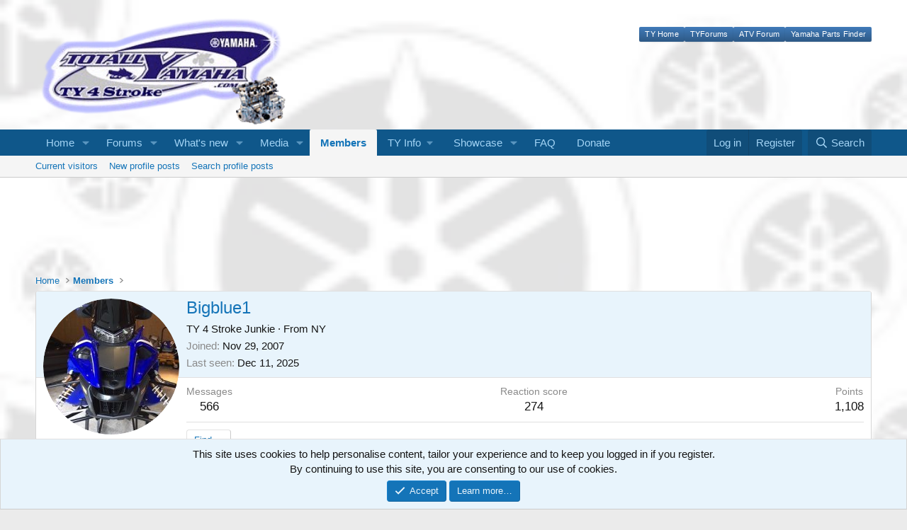

--- FILE ---
content_type: text/html; charset=utf-8
request_url: https://www.google.com/recaptcha/api2/aframe
body_size: 268
content:
<!DOCTYPE HTML><html><head><meta http-equiv="content-type" content="text/html; charset=UTF-8"></head><body><script nonce="4YSBwKsmPzLhJaLcJVQPyQ">/** Anti-fraud and anti-abuse applications only. See google.com/recaptcha */ try{var clients={'sodar':'https://pagead2.googlesyndication.com/pagead/sodar?'};window.addEventListener("message",function(a){try{if(a.source===window.parent){var b=JSON.parse(a.data);var c=clients[b['id']];if(c){var d=document.createElement('img');d.src=c+b['params']+'&rc='+(localStorage.getItem("rc::a")?sessionStorage.getItem("rc::b"):"");window.document.body.appendChild(d);sessionStorage.setItem("rc::e",parseInt(sessionStorage.getItem("rc::e")||0)+1);localStorage.setItem("rc::h",'1767200769546');}}}catch(b){}});window.parent.postMessage("_grecaptcha_ready", "*");}catch(b){}</script></body></html>